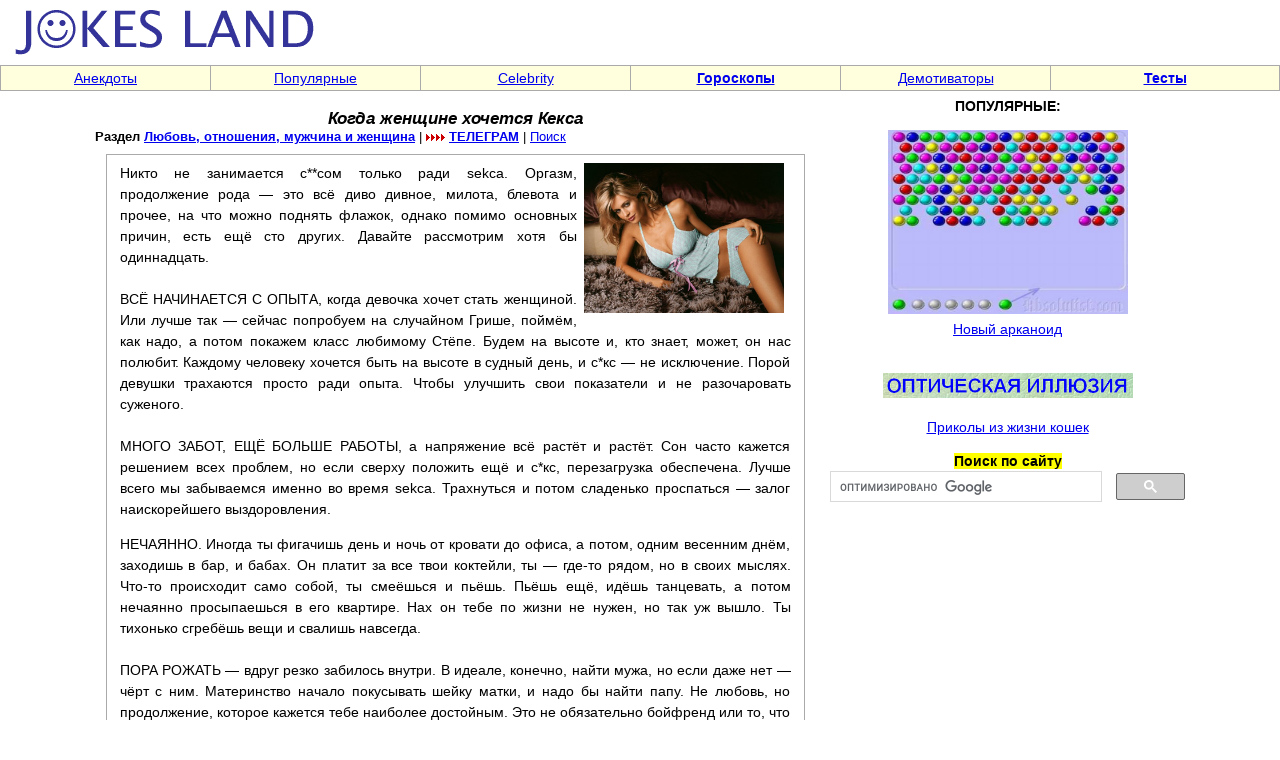

--- FILE ---
content_type: text/html; charset=windows-1251
request_url: https://jokesland.net.ru/kogda-zhenshchine-hochetsya-seksa.html
body_size: 6350
content:
<!DOCTYPE html>
<html>
<head>

<title>Когда женщине хочется Кекса - Любовь, отношения, Love and relationships</title>
<META http-equiv="Pragma" content="no-cache">
<link rel="canonical" href="https://jokesland.net.ru/kogda-zhenshchine-hochetsya-seksa.html" />
<meta name="viewport"  content="width=device-width, initial-scale=minimum-scale, user-scalable=1">
<meta property="og:type"                 content="website">
<meta property="og:url"                  content="https://jokesland.net.ru/kogda-zhenshchine-hochetsya-seksa.html">
<meta property="og:site_name"            content="Когда женщине хочется Кекса - Jokesland - сайт хорошего настроения">
<meta property="og:image"                content="https://jokesland.net.ru/p/podborka_damochek/25.jpg">
<meta property="og:image:width"          content="640">
<meta property="og:image:height"         content="480">
<meta property="og:title"                content="Когда женщине хочется Кекса - Любовь, отношения, Love and relationships">
<meta property="og:description"          content="Оргазм, продолжение рода — это всё диво дивное, милота, блевота и прочее, на что можно поднять флажок, однако помимо основных причин, есть ещё сто других.">
<meta name="keywords" content="юмор, смешные истории, анекдоты, советы, приколы, лайфхаки, советы, полезное">
<meta name="description" content="Оргазм, продолжение рода — это всё диво дивное, милота, блевота и прочее, на что можно поднять флажок, однако помимо основных причин, есть ещё сто других.">
<link rel=stylesheet href="/img/st2.css" type="text/css">

<script src="/img/jquery.min.js"></script>
<!-- Yandex.RTB -->
<script>window.yaContextCb=window.yaContextCb||[]</script>
<script src="https://yandex.ru/ads/system/context.js" async></script>
</head>
<body topmargin=0 leftmargin=0 rightmargin=0 bgcolor=white><table width=100% border=0 cellspacing=0 cellpadding=0 height=60><tr><td width=70% align=left><a href=https://jokesland.net.ru/><img src=/img/mpic2.gif width=330 height=60 border=0 alt='На заглавную'></a></td><td width=30% align=right height=60></td></tr></table><table width=100% border=0 cellspacing=1 cellpadding=2 height=12 bgcolor=#AAAAAA><tr><td bgcolor=#FFFFDD width=12% align=center><a href=https://jokesland.net.ru/main/anekdot.html class=ast>Анекдоты</a></td><td bgcolor=#FFFFDD width=12% align=center><a href=/main/popular.html class=ast>Популярные</td><td bgcolor=#FFFFDD width=12% align=center><a href=https://jokesland.net.ru/main/celebrities.html class=ast>Celebrity</b></a></td><td bgcolor=#FFFFDD width=12% align=center><a href=https://jokesland.net.ru/main/horoscope.html class=ast><b>Гороскопы</b></a></td><td bgcolor=#FFFFDD width=12% align=center><a href=https://jokesland.net.ru/main/demotivators.html class=ast>Демотиваторы</b></a></td><td bgcolor=#FFFFDD width=13% align=center><a href=https://jokesland.net.ru/testy.html class=ast><b>Тесты</b></a></td></tr></table>
<table style="width:1100px;" border=0 cellspacing=3 cellpadding=2 align=center><tr><td valign=top><h1 align=center class="h1st">Когда женщине хочется Кекса</h1>

<p style='margin-top: -10px;margin-bottom: 10px; line-height:110%;'><font size=2 class="ast"><b>Раздел <a href=https://jokesland.net.ru/main/relationships.html>Любовь, отношения, мужчина и женщина</a></b> | <img src=/img/arrow.gif border=0> <a href="https://t.me/+IFhHOCD_18E3ZDMy"><b>ТЕЛЕГРАМ</b></a> | <a href=https://jokesland.net.ru/search.php>Поиск</a></font></p>
<table style="width:699px;" border=0 cellspacing=1 cellpadding=13 bgcolor=#AAAAAA align=center>
<tr><td class=txt bgcolor=#FFFFFF><p style='margin-top: -5px;'><img src=https://jokesland.net.ru/p/podborka_damochek/25.jpg hspace=7 alt='Когда женщине хочется sekcа' align=right width=200 border=0></a>Никто не занимается с**сом только ради sekcа. Оргазм, продолжение рода — это всё диво дивное, милота, блевота и прочее, на что можно поднять флажок, однако помимо основных причин, есть ещё сто других. Давайте рассмотрим хотя бы одиннадцать.<br><br>ВСЁ НАЧИНАЕТСЯ С ОПЫТА, когда девочка хочет стать женщиной. Или лучше так — сейчас попробуем на случайном Грише, поймём, как надо, а потом покажем класс любимому Стёпе. Будем на высоте и, кто знает, может, он нас полюбит. Каждому человеку хочется быть на высоте в судный день, и с*кс — не исключение. Порой девушки трахаются просто ради опыта. Чтобы улучшить свои показатели и не разочаровать суженого.<br><br>МНОГО ЗАБОТ, ЕЩЁ БОЛЬШЕ РАБОТЫ, а напряжение всё растёт и растёт. Сон часто кажется решением всех проблем, но если сверху положить ещё и с*кс, перезагрузка обеспечена. Лучше всего мы забываемся именно во время sekcа. Трахнуться и потом сладенько проспаться — залог наискорейшего выздоровления.</p>
<!-- Yandex.RTB R-A-600924-7 -->
<div id="yandex_rtb_R-A-600924-7"></div>
<script>window.yaContextCb.push(()=>{
  Ya.Context.AdvManager.render({
    renderTo: 'yandex_rtb_R-A-600924-7',
    blockId: 'R-A-600924-7'
  })
})</script>

<p>НЕЧАЯННО. Иногда ты фигачишь день и ночь от кровати до офиса, а потом, одним весенним днём, заходишь в бар, и бабах. Он платит за все твои коктейли, ты — где-то рядом, но в своих мыслях. Что-то происходит само собой, ты смеёшься и пьёшь. Пьёшь ещё, идёшь танцевать, а потом нечаянно просыпаешься в его квартире. Нах он тебе по жизни не нужен, но так уж вышло. Ты тихонько сгребёшь вещи и свалишь навсегда.<br><br>ПОРА РОЖАТЬ — вдруг резко забилось внутри. В идеале, конечно, найти мужа, но если даже нет — чёрт с ним. Материнство начало покусывать шейку матки, и надо бы найти папу. Не любовь, но продолжение, которое кажется тебе наиболее достойным. Это не обязательно бойфренд или то, что имеет перспективы. Благоприятного ощущения хватит, чтобы раздвинуть ноги и не предохраняться.<br><br>ЛУЧШИЙ СПОСОБ ПОКАЗАТЬ СВОЮ СИЛУ — это вытра*ать его до полусмерти. Иногда именно это желание является мотиватором лечь с мужчиной в постель. Мол, знай, как оно бывает, и дрочи на меня до скончания века. Ну, мужчины же так делают, почему девушкам нельзя? Даже если он не оценит, кто-то следующий обязательно хвастанёт, и ты, мальчик мой, будешь жалеть ещё очень долго.<br><br>ПОСЛЕ СКАНДАЛА трахается особенно сладко. Обычная реакция гормонов. Конфликт вызывает возбуждение — одышку, покраснения и зрачки по пять копеек. Чем громче орали и плакали, тем жёстче будет трах. Химия коварна и романтична одновременно.</p>
<!-- Yandex.RTB R-A-600924-9 -->
<div id="yandex_rtb_R-A-600924-9"></div>
<script>window.yaContextCb.push(()=>{
  Ya.Context.AdvManager.render({
    renderTo: 'yandex_rtb_R-A-600924-9',
    blockId: 'R-A-600924-9'
  })
})</script>

<p>НИЖНЕЕ БЕЛЬЁ — это целая глава в женщине. Она тратит на него столько бабок, что кто-нибудь обязательно должен оценить его и по возможности снять. Иногда мне кажется, что женщины переоценивают нижнее бельё. В том смысле, что мы, мужчины, любим sekcапильные наряды, но не до такой степени, как сами девушки. Тем не менее им срочно нужно продемонстрировать кружева, и ради такого можно потра*аться.<br><br>ЗДОРОВЬЕ — ради него и с**сом заняться можно. Особенно после 30, когда гормоны шалят и доктор рекомендовал. Неважно, есть любовь или нет — главное чувствовать себя поджарым. Seкс на здоровье, что называется. ЗОЖ, ах вот на что ты похож.<br><br>РАДИ ИСТОРИИ — такие варики девушка обычно позволяет себе где-нибудь по дороге на Килиманджаро. Когда путь пройден немалый и усилий затрачено столько, что будь вся эта затея проклята. В такие моменты женщина хочет взять от жизни всё и оставить крупицу любви в этом аду. Обычно она выбирает самого гида и отдаётся ему где-нибудь на секретной скале. Так, чтобы всем было слышно, но не видно. И так, чтобы вид захватывал дух. После нужно обязательно сделать совместное фото, иначе потом будет не вспомнить.<br><br>ИНОГДА ОНА ХОЧЕТ ЕГО, НО ПОД РУКУ ПОПАДАЕТСЯ ДРУГОЙ. Тот случай, когда барышня приготовилась, напряглась и уже потекла, но мужчина мечты вдруг слился, а заряд остался. Заменой может стать кто угодно или обычно его друг.<br><br>ВСТРЕТИЛА БРЭДА ПИТТА — не теряйся. Баба как думает — переспать со звездой, даже если это будет самым сомнительным s&kcoм, сто пудов надо. Хотя бы просто ради истории. Чтобы сначала подругам хвастануть, а потом внукам. "Видишь этого дядю в телеке? У нас был роман!". Такое случается крайне редко, потому что вокруг звёзд постоянно трутся готовые на всё красавицы, но если он всё-таки (пускай, по пьяни) ткнул в неё пальцем, девушка обязательно раздвинет ноги и впустит в себя мечту.<br><br>Бабы и их мотивации только кажутся загадкой, но, если чутка копнуть — всё вполне логично и человечно.<p align=right>Автор Василий Аккерман</p>
<p style='text-align: center;'><img src='https://jokesland.net.ru/p/podborka_damochek/13.jpg' alt='Когда женщине хочется се*са' border=0 width=650></p>
<p style='text-align: center;'><img src='https://jokesland.net.ru/p/podborka_damochek/25.jpg' alt='Когда женщине хочется се*са' border=0 width=650></p><p align=center><b>Понравился пост? Выбери любимую социальную сеть и поделись ссылкой:</b></p>
<div align=center><div class="share42init"></div>
<script type="text/javascript" src="/img/share42.js"></script></div><p align=center><b>Раздел <a href=https://jokesland.net.ru/main/relationships.html>Любовь, отношения, мужчина и женщина</a></b> | <a href=/send/kogda-zhenshchine-hochetsya-seksa.html>Отправить</a> | <a href='https://jokesland.net.ru/test/zapas.php'>Словарный запас</a> | Просмотров 3835 раз(а)</p></center></td></tr></table><center><table width=100% border=0>
<tr><td align=left><p><strong>Также рекомендуем посмотреть</strong>
<br><dir class="ast"><li><a href=https://jokesland.net.ru/podborka_devushek.html>Огромная подборка очаровательных девушек</B></a><li><a href=https://jokesland.net.ru/demotivatory_1181.html>Демотиваторы про 4 стадии любви (30 фотографий)</a><br><li><a href=https://jokesland.net.ru/interesno391.html>Приколы Jokesland про жаркое лето и плюсы и минусы работы из дома</a><br><li><a href=https://jokesland.net.ru/dzhuliya_vang.html>Фото ведуньи Джулии Ванг, победильницы тв-шоу «Битва экстрасенсов»</a><br><li><a href=https://jokesland.net.ru/foto_studentov.html>Фотографии студентов из общаг (40 фото)</a><br><li><a href=https://jokesland.net.ru/podarok_podruge.html>Новогодний подарок для подруги (3 фото)</a><br><li><a href=https://jokesland.net.ru/vrachebnaya_praktika_10.html>Курьезные случаи из врачебной практики (24 скриншота)</a><br><li><a href=https://jokesland.net.ru/sravnenie_2015_goda.html>Сравнение реального года с событиями из «Назад в будущее» (36 фото)</a><br></dir></td></tr></table><td width=1 valign=top></td><td width=355 valign=top>
<center><strong>ПОПУЛЯРНЫЕ:</strong><br><p style="text-align: center;">

<a href=https://jokesland.net.ru/newarcan.html><img src=https://jokesland.net.ru/flash/narcan/nar.jpg width=240 border=0 alt='Новый арканоид'><br>Новый арканоид</a><br><br>

<p align=center><a href='https://jokesland.net.ru/opticalos.html'><img src='https://jokesland.net.ru/p/osel/m.jpg' width=250 border=0 alt='Оптическая иллюзия'></a><p><a href="https://jokesland.net.ru/bestacats.html">Приколы из жизни кошек</a><p><p><p><b style="background-color:yellow">Поиск по сайту</b><script>
  (function() {
    var cx = 'partner-pub-5706345209461673:s1a0sf-43xx';
    var gcse = document.createElement('script');
    gcse.type = 'text/javascript';
    gcse.async = true;
    gcse.src = (document.location.protocol == 'https:' ? 'https:' : 'http:') +
        '//cse.google.com/cse.js?cx=' + cx;
    var s = document.getElementsByTagName('script')[0];
    s.parentNode.insertBefore(gcse, s);
  })();
</script>
<gcse:searchbox-only></gcse:searchbox-only></td></tr></table><table width=100% border=0 cellspacing=1 cellpadding=2 height=12 bgcolor=#AAAAAA><tr><td bgcolor=#FFFFDD width=19% align=center><a href=https://jokesland.net.ru/main/devushki.html class=ast>Красивые девушки</a></td><td bgcolor=#FFFFDD width=17% align=center><a href=https://jokesland.net.ru/main/fotobomby.html class=ast>Фотобомбы</a></td><td bgcolor=#FFFFDD width=20% align=center><a href=/main/relationships.html class=ast>Любовь, флирт</a></td><td bgcolor=#FFFFDD width=10% align=center><a href=https://jokesland.net.ru/rekunas.html class=ast>Реклама</a></td><td bgcolor=#FFFFDD width=19% align=center><a href=https://jokesland.net.ru/main/moda-style.html class=ast>Мода, стиль, красота</a></td><td bgcolor=#FFFFDD width=17% align=center><a href=https://jokesland.net.ru/main/cats.html class=ast>Кошки</a></td></tr></table><p style="text-align:center"><!-- Rating@Mail.ru counter -->
<script type="text/javascript">
var _tmr = window._tmr || (window._tmr = []);
_tmr.push({id: "650482", type: "pageView", start: (new Date()).getTime()});
(function (d, w, id) {
  if (d.getElementById(id)) return;
  var ts = d.createElement("script"); ts.type = "text/javascript"; ts.async = true; ts.id = id;
  ts.src = "https://top-fwz1.mail.ru/js/code.js";
  var f = function () {var s = d.getElementsByTagName("script")[0]; s.parentNode.insertBefore(ts, s);};
  if (w.opera == "[object Opera]") { d.addEventListener("DOMContentLoaded", f, false); } else { f(); }
})(document, window, "topmailru-code");
</script><noscript><div>
<img src="https://top-fwz1.mail.ru/counter?id=650482;js=na" style="border:0;position:absolute;left:-9999px;" />
</div></noscript>
<!-- //Rating@Mail.ru counter -->
<script>
  (function(i,s,o,g,r,a,m){i['GoogleAnalyticsObject']=r;i[r]=i[r]||function(){
  (i[r].q=i[r].q||[]).push(arguments)},i[r].l=1*new Date();a=s.createElement(o),
  m=s.getElementsByTagName(o)[0];a.async=1;a.src=g;m.parentNode.insertBefore(a,m)
  })(window,document,'script','//www.google-analytics.com/analytics.js','ga');
  ga('create', 'UA-4382552-1', 'auto');
  ga('send', 'pageview');
</script>
&nbsp;<!--LiveInternet counter--><a href="https://www.liveinternet.ru/click"
target="_blank"><img id="licntE7D1" width="88" height="31" style="border:0" 
title="LiveInternet: number of pageviews for 24 hours, of visitors for 24 hours and for today is shown"
src="[data-uri]"
alt=""/></a><script>(function(d,s){d.getElementById("licntE7D1").src=
"https://counter.yadro.ru/hit?t14.11;r"+escape(d.referrer)+
((typeof(s)=="undefined")?"":";s"+s.width+"*"+s.height+"*"+
(s.colorDepth?s.colorDepth:s.pixelDepth))+";u"+escape(d.URL)+
";h"+escape(d.title.substring(0,150))+";"+Math.random()})
(document,screen)</script><!--/LiveInternet--></p>
<!-- Page ID 17780. Powered by PHP site maker -->
</body></html>